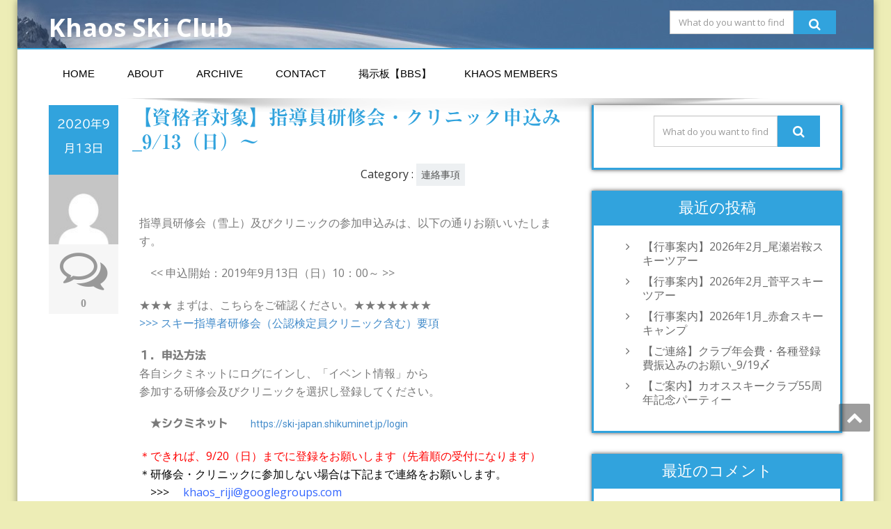

--- FILE ---
content_type: text/html; charset=UTF-8
request_url: https://khaos-ski.net/?m=202009
body_size: 9473
content:
<!DOCTYPE html>
<!--[if lt IE 7]>
    <html class="no-js lt-ie9 lt-ie8 lt-ie7"> <![endif]-->
    <!--[if IE 7]>
    <html class="no-js lt-ie9 lt-ie8"> <![endif]-->
    <!--[if IE 8]>
    <html class="no-js lt-ie9"> <![endif]-->
    <!--[if gt IE 8]><!-->
<html lang="ja"><!--<![endif]-->
<head>
	<meta http-equiv="X-UA-Compatible" content="IE=edge">
    <meta name="viewport" content="width=device-width, initial-scale=1.0">  
    <meta charset="UTF-8" />	
			<link rel="stylesheet" href="https://khaos-ski.net/wp-content/themes/cista/style.css" type="text/css" media="screen" />
	<title>2020年9月 &#8211; Khaos Ski Club</title>
<link rel='dns-prefetch' href='//webfonts.xserver.jp' />
<link rel='dns-prefetch' href='//fonts.googleapis.com' />
<link rel='dns-prefetch' href='//s.w.org' />
<link rel="alternate" type="application/rss+xml" title="Khaos Ski Club &raquo; フィード" href="https://khaos-ski.net/?feed=rss2" />
<link rel="alternate" type="application/rss+xml" title="Khaos Ski Club &raquo; コメントフィード" href="https://khaos-ski.net/?feed=comments-rss2" />
		<script type="text/javascript">
			window._wpemojiSettings = {"baseUrl":"https:\/\/s.w.org\/images\/core\/emoji\/12.0.0-1\/72x72\/","ext":".png","svgUrl":"https:\/\/s.w.org\/images\/core\/emoji\/12.0.0-1\/svg\/","svgExt":".svg","source":{"concatemoji":"https:\/\/khaos-ski.net\/wp-includes\/js\/wp-emoji-release.min.js?ver=5.4.18"}};
			/*! This file is auto-generated */
			!function(e,a,t){var n,r,o,i=a.createElement("canvas"),p=i.getContext&&i.getContext("2d");function s(e,t){var a=String.fromCharCode;p.clearRect(0,0,i.width,i.height),p.fillText(a.apply(this,e),0,0);e=i.toDataURL();return p.clearRect(0,0,i.width,i.height),p.fillText(a.apply(this,t),0,0),e===i.toDataURL()}function c(e){var t=a.createElement("script");t.src=e,t.defer=t.type="text/javascript",a.getElementsByTagName("head")[0].appendChild(t)}for(o=Array("flag","emoji"),t.supports={everything:!0,everythingExceptFlag:!0},r=0;r<o.length;r++)t.supports[o[r]]=function(e){if(!p||!p.fillText)return!1;switch(p.textBaseline="top",p.font="600 32px Arial",e){case"flag":return s([127987,65039,8205,9895,65039],[127987,65039,8203,9895,65039])?!1:!s([55356,56826,55356,56819],[55356,56826,8203,55356,56819])&&!s([55356,57332,56128,56423,56128,56418,56128,56421,56128,56430,56128,56423,56128,56447],[55356,57332,8203,56128,56423,8203,56128,56418,8203,56128,56421,8203,56128,56430,8203,56128,56423,8203,56128,56447]);case"emoji":return!s([55357,56424,55356,57342,8205,55358,56605,8205,55357,56424,55356,57340],[55357,56424,55356,57342,8203,55358,56605,8203,55357,56424,55356,57340])}return!1}(o[r]),t.supports.everything=t.supports.everything&&t.supports[o[r]],"flag"!==o[r]&&(t.supports.everythingExceptFlag=t.supports.everythingExceptFlag&&t.supports[o[r]]);t.supports.everythingExceptFlag=t.supports.everythingExceptFlag&&!t.supports.flag,t.DOMReady=!1,t.readyCallback=function(){t.DOMReady=!0},t.supports.everything||(n=function(){t.readyCallback()},a.addEventListener?(a.addEventListener("DOMContentLoaded",n,!1),e.addEventListener("load",n,!1)):(e.attachEvent("onload",n),a.attachEvent("onreadystatechange",function(){"complete"===a.readyState&&t.readyCallback()})),(n=t.source||{}).concatemoji?c(n.concatemoji):n.wpemoji&&n.twemoji&&(c(n.twemoji),c(n.wpemoji)))}(window,document,window._wpemojiSettings);
		</script>
		<style type="text/css">
img.wp-smiley,
img.emoji {
	display: inline !important;
	border: none !important;
	box-shadow: none !important;
	height: 1em !important;
	width: 1em !important;
	margin: 0 .07em !important;
	vertical-align: -0.1em !important;
	background: none !important;
	padding: 0 !important;
}
</style>
	<link rel='stylesheet' id='wp-block-library-css'  href='https://khaos-ski.net/wp-includes/css/dist/block-library/style.min.css?ver=5.4.18' type='text/css' media='all' />
<link rel='stylesheet' id='bbp-default-css'  href='https://khaos-ski.net/wp-content/plugins/bbpress/templates/default/css/bbpress.min.css?ver=2.6.5' type='text/css' media='all' />
<link rel='stylesheet' id='contact-form-7-css'  href='https://khaos-ski.net/wp-content/plugins/contact-form-7/includes/css/styles.css?ver=5.1.9' type='text/css' media='all' />
<link rel='stylesheet' id='wp-polls-css'  href='https://khaos-ski.net/wp-content/plugins/wp-polls/polls-css.css?ver=2.75.5' type='text/css' media='all' />
<style id='wp-polls-inline-css' type='text/css'>
.wp-polls .pollbar {
	margin: 1px;
	font-size: 6px;
	line-height: 8px;
	height: 8px;
	background-image: url('https://khaos-ski.net/wp-content/plugins/wp-polls/images/default/pollbg.gif');
	border: 1px solid #c8c8c8;
}

</style>
<link rel='stylesheet' id='parent-style-css'  href='https://khaos-ski.net/wp-content/themes/enigma/style.css?ver=5.4.18' type='text/css' media='all' />
<link rel='stylesheet' id='enigma-style-sheet-css'  href='https://khaos-ski.net/wp-content/themes/cista/style.css?ver=5.4.18' type='text/css' media='all' />
<link rel='stylesheet' id='bootstrap-css'  href='https://khaos-ski.net/wp-content/themes/enigma/css/bootstrap.css?ver=5.4.18' type='text/css' media='all' />
<link rel='stylesheet' id='default-css'  href='https://khaos-ski.net/wp-content/themes/enigma/css/default.css?ver=5.4.18' type='text/css' media='all' />
<link rel='stylesheet' id='enigma-theme-css'  href='https://khaos-ski.net/wp-content/themes/enigma/css/enigma-theme.css?ver=5.4.18' type='text/css' media='all' />
<link rel='stylesheet' id='media-responsive-css'  href='https://khaos-ski.net/wp-content/themes/enigma/css/media-responsive.css?ver=5.4.18' type='text/css' media='all' />
<link rel='stylesheet' id='animations-css'  href='https://khaos-ski.net/wp-content/themes/enigma/css/animations.css?ver=5.4.18' type='text/css' media='all' />
<link rel='stylesheet' id='theme-animtae-css'  href='https://khaos-ski.net/wp-content/themes/enigma/css/theme-animtae.css?ver=5.4.18' type='text/css' media='all' />
<link rel='stylesheet' id='font-awesome-5-css'  href='https://khaos-ski.net/wp-content/themes/enigma/css/font-awesome-5/css/fontawesome-all.min.css?ver=5.4.18' type='text/css' media='all' />
<link rel='stylesheet' id='font-awesome-css'  href='https://khaos-ski.net/wp-content/plugins/elementor/assets/lib/font-awesome/css/font-awesome.min.css?ver=4.7.0' type='text/css' media='all' />
<link rel='stylesheet' id='OpenSansRegular-css'  href='//fonts.googleapis.com/css?family=Open+Sans&#038;ver=5.4.18' type='text/css' media='all' />
<link rel='stylesheet' id='OpenSansBold-css'  href='//fonts.googleapis.com/css?family=Open+Sans%3A700&#038;ver=5.4.18' type='text/css' media='all' />
<link rel='stylesheet' id='OpenSansSemiBold-css'  href='//fonts.googleapis.com/css?family=Open+Sans%3A600&#038;ver=5.4.18' type='text/css' media='all' />
<link rel='stylesheet' id='RobotoRegular-css'  href='//fonts.googleapis.com/css?family=Roboto&#038;ver=5.4.18' type='text/css' media='all' />
<link rel='stylesheet' id='RobotoBold-css'  href='//fonts.googleapis.com/css?family=Roboto%3A700&#038;ver=5.4.18' type='text/css' media='all' />
<link rel='stylesheet' id='RalewaySemiBold-css'  href='//fonts.googleapis.com/css?family=Raleway%3A600&#038;ver=5.4.18' type='text/css' media='all' />
<link rel='stylesheet' id='Courgette-css'  href='//fonts.googleapis.com/css?family=Courgette&#038;ver=5.4.18' type='text/css' media='all' />
<link rel='stylesheet' id='googleFonts-css'  href='https://fonts.googleapis.com/css?family=Open+Sans%3A300%2C400%2C600%2C700%2C900%2C300italic%2C400italic%2C600italic%2C700italic%2C900italic&#038;ver=5.4.18' type='text/css' media='all' />
<link rel='stylesheet' id='menu_font-css'  href='https://fonts.googleapis.com/css?family=Open+Sans%3A300%2C400%2C600%2C700%2C900%2C300italic%2C400italic%2C600italic%2C700italic%2C900italic&#038;ver=5.4.18' type='text/css' media='all' />
<link rel='stylesheet' id='theme_title-css'  href='https://fonts.googleapis.com/css?family=Open+Sans%3A300%2C400%2C600%2C700%2C900%2C300italic%2C400italic%2C600italic%2C700italic%2C900italic&#038;ver=5.4.18' type='text/css' media='all' />
<link rel='stylesheet' id='desc_font_all-css'  href='https://fonts.googleapis.com/css?family=Open+Sans%3A300%2C400%2C600%2C700%2C900%2C300italic%2C400italic%2C600italic%2C700italic%2C900italic&#038;ver=5.4.18' type='text/css' media='all' />
<script type='text/javascript' src='https://khaos-ski.net/wp-includes/js/jquery/jquery.js?ver=1.12.4-wp'></script>
<script type='text/javascript' src='https://khaos-ski.net/wp-includes/js/jquery/jquery-migrate.min.js?ver=1.4.1'></script>
<script type='text/javascript' src='//webfonts.xserver.jp/js/xserver.js?ver=1.2.1'></script>
<script type='text/javascript' src='https://khaos-ski.net/wp-content/themes/enigma/js/menu.js?ver=5.4.18'></script>
<script type='text/javascript' src='https://khaos-ski.net/wp-content/themes/enigma/js/bootstrap.js?ver=5.4.18'></script>
<script type='text/javascript' src='https://khaos-ski.net/wp-content/themes/enigma/js/enigma_theme_script.js?ver=5.4.18'></script>
<link rel='https://api.w.org/' href='https://khaos-ski.net/index.php?rest_route=/' />
<link rel="EditURI" type="application/rsd+xml" title="RSD" href="https://khaos-ski.net/xmlrpc.php?rsd" />
<link rel="wlwmanifest" type="application/wlwmanifest+xml" href="https://khaos-ski.net/wp-includes/wlwmanifest.xml" /> 
<meta name="generator" content="WordPress 5.4.18" />
<style type='text/css'>#post-277755 h1,#post-277755 h2,#post-277755 h3,#post-277755 .entry-title{ font-family: "リュウミン B-KL" !important;}#post-277755 h4,#post-277755 h5,#post-277755 h6{ font-family: "リュウミン B-KL	" !important;}#post-277755.hentry,#post-277755 .entry-content p,#post-277755 .post-inner.entry-content p{ font-family: "TBUDゴシック R" !important;}#post-277755 strong,#post-277755 b{ font-family: "TBUDゴシック E" !important;}</style><style type="text/css">.recentcomments a{display:inline !important;padding:0 !important;margin:0 !important;}</style><style type="text/css" id="custom-background-css">
body.custom-background { background-color: #ededb6; }
</style>
	<link rel="icon" href="https://khaos-ski.net/wp-content/uploads/2018/09/cropped-small-khaos-e1537195103411-1-32x32.gif" sizes="32x32" />
<link rel="icon" href="https://khaos-ski.net/wp-content/uploads/2018/09/cropped-small-khaos-e1537195103411-1-192x192.gif" sizes="192x192" />
<link rel="apple-touch-icon" href="https://khaos-ski.net/wp-content/uploads/2018/09/cropped-small-khaos-e1537195103411-1-180x180.gif" />
<meta name="msapplication-TileImage" content="https://khaos-ski.net/wp-content/uploads/2018/09/cropped-small-khaos-e1537195103411-1-270x270.gif" />
<meta name="google-site-verification" content="ZBxuTMBIROIi5fLdWII4zTvDrzg1IOzSFGPO42QuHmk" />
</head>
<body class="archive date custom-background boxed elementor-default">
<div id="wrapper">
	<!-- Header Section -->
	<div class="header_section"  style='background-image: url("https://khaos-ski.net/wp-content/themes/enigma/images/header-bg.jpg")' >
		<div class="container" >
			<!-- Logo & Contact Info -->
			<div class="row">
				<div class="col-md-6 col-sm-12 wl_rtl" >					
					<div claSS="logo">						
					<a href="https://khaos-ski.net/" title="Khaos Ski Club" rel="home">
										  <h1>Khaos Ski Club</h1>
					</a>
					<p></p>
					</div>
				</div>
				<div class="col-md-6 col-sm-12">
													<ul class="social">
										
					</ul>
				</div>
												<div class="col-md-6 col-sm-12 header_search">
				 <div class="input-group">
	 <form method="get" id="searchform" action="https://khaos-ski.net/"> 	
		<input type="text" class="form-control"  name="s" id="s" placeholder="What do you want to find?" />
		<span class="input-group-btn">
		<button class="btn btn-search" type="submit"><i class="fa fa-search"></i></button>
		</span>
	 </form> 
</div>				</div>
							</div>
			<!-- /Logo & Contact Info -->
		</div>	
	</div>	
	<!-- /Header Section -->
	<!-- Navigation  menus -->
	<div class="navigation_menu "  data-spy="affix" data-offset-top="95" id="enigma_nav_top">
		<span id="header_shadow"></span>
		<div class="container navbar-container" >
			<nav class="navbar navbar-default " role="navigation">
				<div class="navbar-header">
					<button type="button" class="navbar-toggle" data-toggle="collapse" data-target="#menu">
					 
					  <span class="sr-only">Toggle navigation</span>
					  <span class="icon-bar"></span>
					  <span class="icon-bar"></span>
					  <span class="icon-bar"></span>
					</button>
				</div>
				<div id="menu" class="collapse navbar-collapse ">	
				<div class="menu-second-container"><ul id="menu-second" class="nav navbar-nav"><li id="menu-item-1125" class="menu-item menu-item-type-custom menu-item-object-custom menu-item-home menu-item-1125"><a href="https://khaos-ski.net/">Home</a></li>
<li id="menu-item-1132" class="menu-item menu-item-type-post_type menu-item-object-page menu-item-1132"><a href="https://khaos-ski.net/?page_id=1126">About</a></li>
<li id="menu-item-1188" class="menu-item menu-item-type-post_type menu-item-object-page menu-item-1188"><a href="https://khaos-ski.net/?page_id=1134">Archive</a></li>
<li id="menu-item-1189" class="menu-item menu-item-type-post_type menu-item-object-page menu-item-1189"><a href="https://khaos-ski.net/?page_id=1174">Contact</a></li>
<li id="menu-item-1252" class="menu-item menu-item-type-custom menu-item-object-custom menu-item-1252"><a href="/?post_type=forum">掲示板【BBS】</a></li>
<li id="menu-item-1190" class="menu-item menu-item-type-custom menu-item-object-custom menu-item-1190"><a href="https://khaos-ski.net/member/">Khaos Members</a></li>
</ul></div>				
				</div>	
			</nav>
		</div>
	</div><div class="container">	
	<div class="row enigma_blog_wrapper">
	<div class="col-md-8">
	<div id="post-277755" class="enigma_blog_full post-277755 post type-post status-publish format-standard hentry category-8">
	<ul class="blog-date-left">
		<li class="enigma_post_date">
				<span class="date">2020年9月13日</span>
				</li>
		<li class="enigma_post_author enigma_blog_thumb_wrapper_showcase"><img alt='' src='https://secure.gravatar.com/avatar/bc0f7dfa4cd3a8e48a380e5367306883?s=96&#038;d=mm&#038;r=g' srcset='https://secure.gravatar.com/avatar/bc0f7dfa4cd3a8e48a380e5367306883?s=192&#038;d=mm&#038;r=g 2x' class='author_detail_img avatar-96 photo' height='96' width='96' />		<div class="enigma_blog_thumb_wrapper_showcase_overlays">
				<div class="enigma_blog_thumb_wrapper_showcase_overlay_inner ">
					<div class="enigma_blog_thumb_wrapper_showcase_icons1">
						<a title="【資格者対象】指導員研修会・クリニック申込み_9/13（日）～" href="https://khaos-ski.net/?author=3">khaos_riji</a>
					</div>
				</div>
			</div>
		</li>
		<li class="enigma_blog_comment"><i class="fa fa-comments-o"></i><h6><a href="https://khaos-ski.net/?p=277755#respond">0</a></h6></li>
	</ul>
	<div class="post-content-wrap">
				<div class="enigma_fuul_blog_detail_padding">
		<h2><a href="https://khaos-ski.net/?p=277755">【資格者対象】指導員研修会・クリニック申込み_9/13（日）～</a></h2>
		<div class="row">
		<div class="col-md-6 col-sm-3">
				</div>
		<div class="col-md-6 col-sm-3">
				<p class="enigma_cats">Category : <a href="https://khaos-ski.net/?cat=8" rel="category">連絡事項</a></p>
				</div>
		</div>
				<div data-elementor-type="wp-post" data-elementor-id="277755" class="elementor elementor-277755" data-elementor-settings="[]">
			<div class="elementor-inner">
				<div class="elementor-section-wrap">
							<section class="elementor-element elementor-element-04da9c6 elementor-section-boxed elementor-section-height-default elementor-section-height-default elementor-section elementor-top-section" data-id="04da9c6" data-element_type="section">
						<div class="elementor-container elementor-column-gap-default">
				<div class="elementor-row">
				<div class="elementor-element elementor-element-2fa2fcb elementor-column elementor-col-100 elementor-top-column" data-id="2fa2fcb" data-element_type="column">
			<div class="elementor-column-wrap  elementor-element-populated">
					<div class="elementor-widget-wrap">
				<div class="elementor-element elementor-element-3e694c2 elementor-widget elementor-widget-text-editor" data-id="3e694c2" data-element_type="widget" data-widget_type="text-editor.default">
				<div class="elementor-widget-container">
					<div class="elementor-text-editor elementor-clearfix"><p>指導員研修会（雪上）及びクリニックの参加申込みは、以下の通りお願いいたします。</p><p>　&lt;&lt; 申込開始：2019年9月13日（日）10：00～ &gt;&gt;</p><p>★★★ まずは、こちらをご確認ください。★★★★★★★<br /><a href="https://www.ski-tokyo.jp/files/uploads/almanac_2021/p025-033%E3%82%B9%E3%82%AD%E3%83%BC%E6%8C%87%E5%B0%8E%E8%80%85%E7%A0%94%E4%BF%AE%E4%BC%9A%EF%BC%88%E5%85%AC%E8%AA%8D%E6%A4%9C%E5%AE%9A%E5%93%A1%E3%82%AF%E3%83%AA%E3%83%8B%E3%83%83%E3%82%AF%E5%90%AB%E3%82%80%EF%BC%89+.pdf">&gt;&gt;&gt; スキー指導者研修会（公認検定員クリニック含む）要項</a></p><p><b>１．申込方法<br /></b>各自シクミネットにログにインし、「イベント情報」から<br />参加する研修会及びクリニックを選択し登録してください。</p><p><strong>　★シクミネット</strong>　　<a style="background-color: #ffffff; font-family: Roboto, sans-serif; font-size: 14px;" href="https://ski-japan.shikuminet.jp/login">https://ski-japan.shikuminet.jp/login</a></p><p><span style="color: #ff0000;">＊できれば、9/20（日）までに登録をお願いします</span><span style="color: #ff0000;">（先着順の受付になります）<br /><span style="color: #000000;">＊研修会・クリニックに参加しない場合は下記まで連絡をお願いします。　<br />　&gt;&gt;&gt; </span><span style="color: #3366ff;">　khaos_riji@googlegroups.com</span></span></p><p><strong>①研修会</strong><br />・カオスSCでは「研修会B 菅平会場12/12～13」の日程で今井館の宿泊を<br />　確保しています。　<br />・今年度の理論はすべてeラーニングです<br />　（雪上研修会とセットのため理論のみの申込みは必要はありません）<br />　＊eラーニングの詳細は決まり次第都連HP等で周知される予定です。</p><p><strong>②クリニック<br /></strong>・上記研修会を申込まれる方は、同日程のクリニックを申込んでください。<br />　（eラーニングでの受講になります）<br /><span style="color: #ff0000;">・クリニックのみ受講又はeラーニング受講環境が無い方のみ、</span>在京クリニック（10/24）を申し込んでください。</p><p><b>２．研修会・クリニック参加費用の支払い</b><br />　クラブ一括で支払いますので、シクミネットからの個人支払は<br />　キャンセルしてください。</p></div>
				</div>
				</div>
						</div>
			</div>
		</div>
						</div>
			</div>
		</section>
						</div>
			</div>
		</div>
				</div>
	</div>
</div>	
<div class="push-right">
<hr class="blog-sep header-sep">
</div>		
		<div class="enigma_blog_pagination">
	<div class="enigma_blog_pagi">
		</div>
	</div>
		</div>
	<div class="col-md-4 enigma-sidebar">
	<div class="enigma_sidebar_widget"><div class="input-group">
	 <form method="get" id="searchform" action="https://khaos-ski.net/"> 	
		<input type="text" class="form-control"  name="s" id="s" placeholder="What do you want to find?" />
		<span class="input-group-btn">
		<button class="btn btn-search" type="submit"><i class="fa fa-search"></i></button>
		</span>
	 </form> 
</div></div>		<div class="enigma_sidebar_widget">		<div class="enigma_sidebar_widget_title"><h2>最近の投稿</h2></div>		<ul>
											<li>
					<a href="https://khaos-ski.net/?p=278737">【行事案内】2026年2月_尾瀬岩鞍スキーツアー</a>
									</li>
											<li>
					<a href="https://khaos-ski.net/?p=278740">【行事案内】2026年2月_菅平スキーツアー</a>
									</li>
											<li>
					<a href="https://khaos-ski.net/?p=278719">【行事案内】2026年1月_赤倉スキーキャンプ</a>
									</li>
											<li>
					<a href="https://khaos-ski.net/?p=278699">【ご連絡】クラブ年会費・各種登録費振込みのお願い_9/19〆</a>
									</li>
											<li>
					<a href="https://khaos-ski.net/?p=278626">【ご案内】カオススキークラブ55周年記念パーティー</a>
									</li>
					</ul>
		</div><div class="enigma_sidebar_widget"><div class="enigma_sidebar_widget_title"><h2>最近のコメント</h2></div><ul id="recentcomments"><li class="recentcomments"><a href="https://khaos-ski.net/?p=1#comment-7">カオススキークラブのホームページリニューアル</a> に <span class="comment-author-link">ナリタシゲハル</span> より</li><li class="recentcomments"><a href="https://khaos-ski.net/?p=1#comment-6">カオススキークラブのホームページリニューアル</a> に <span class="comment-author-link">ナリタシゲハル</span> より</li><li class="recentcomments"><a href="https://khaos-ski.net/?p=1520#comment-5">【行事レポート】2019年1月_赤倉スキーツアー</a> に <span class="comment-author-link">岩田哲裕</span> より</li><li class="recentcomments"><a href="https://khaos-ski.net/?p=1231#comment-4">【2018/10/18開催】テクニカルセミナーアンケート</a> に <span class="comment-author-link">鈴木由紀枝</span> より</li><li class="recentcomments"><a href="https://khaos-ski.net/?p=1061#comment-3">赤倉行事アンケート</a> に <span class="comment-author-link">うすだ＠中央線</span> より</li></ul></div><div class="enigma_sidebar_widget"><div class="enigma_sidebar_widget_title"><h2>アーカイブ</h2></div>		<ul>
				<li><a href='https://khaos-ski.net/?m=202512'>2025年12月</a></li>
	<li><a href='https://khaos-ski.net/?m=202511'>2025年11月</a></li>
	<li><a href='https://khaos-ski.net/?m=202509'>2025年9月</a></li>
	<li><a href='https://khaos-ski.net/?m=202507'>2025年7月</a></li>
	<li><a href='https://khaos-ski.net/?m=202505'>2025年5月</a></li>
	<li><a href='https://khaos-ski.net/?m=202502'>2025年2月</a></li>
	<li><a href='https://khaos-ski.net/?m=202412'>2024年12月</a></li>
	<li><a href='https://khaos-ski.net/?m=202410'>2024年10月</a></li>
	<li><a href='https://khaos-ski.net/?m=202408'>2024年8月</a></li>
	<li><a href='https://khaos-ski.net/?m=202405'>2024年5月</a></li>
	<li><a href='https://khaos-ski.net/?m=202402'>2024年2月</a></li>
	<li><a href='https://khaos-ski.net/?m=202312'>2023年12月</a></li>
	<li><a href='https://khaos-ski.net/?m=202311'>2023年11月</a></li>
	<li><a href='https://khaos-ski.net/?m=202310'>2023年10月</a></li>
	<li><a href='https://khaos-ski.net/?m=202308'>2023年8月</a></li>
	<li><a href='https://khaos-ski.net/?m=202306'>2023年6月</a></li>
	<li><a href='https://khaos-ski.net/?m=202302'>2023年2月</a></li>
	<li><a href='https://khaos-ski.net/?m=202301'>2023年1月</a></li>
	<li><a href='https://khaos-ski.net/?m=202212'>2022年12月</a></li>
	<li><a href='https://khaos-ski.net/?m=202209'>2022年9月</a></li>
	<li><a href='https://khaos-ski.net/?m=202208'>2022年8月</a></li>
	<li><a href='https://khaos-ski.net/?m=202206'>2022年6月</a></li>
	<li><a href='https://khaos-ski.net/?m=202202'>2022年2月</a></li>
	<li><a href='https://khaos-ski.net/?m=202201'>2022年1月</a></li>
	<li><a href='https://khaos-ski.net/?m=202112'>2021年12月</a></li>
	<li><a href='https://khaos-ski.net/?m=202111'>2021年11月</a></li>
	<li><a href='https://khaos-ski.net/?m=202110'>2021年10月</a></li>
	<li><a href='https://khaos-ski.net/?m=202109'>2021年9月</a></li>
	<li><a href='https://khaos-ski.net/?m=202108'>2021年8月</a></li>
	<li><a href='https://khaos-ski.net/?m=202107'>2021年7月</a></li>
	<li><a href='https://khaos-ski.net/?m=202105'>2021年5月</a></li>
	<li><a href='https://khaos-ski.net/?m=202103'>2021年3月</a></li>
	<li><a href='https://khaos-ski.net/?m=202102'>2021年2月</a></li>
	<li><a href='https://khaos-ski.net/?m=202101'>2021年1月</a></li>
	<li><a href='https://khaos-ski.net/?m=202011'>2020年11月</a></li>
	<li><a href='https://khaos-ski.net/?m=202009'>2020年9月</a></li>
	<li><a href='https://khaos-ski.net/?m=202008'>2020年8月</a></li>
	<li><a href='https://khaos-ski.net/?m=202007'>2020年7月</a></li>
	<li><a href='https://khaos-ski.net/?m=202006'>2020年6月</a></li>
	<li><a href='https://khaos-ski.net/?m=202004'>2020年4月</a></li>
	<li><a href='https://khaos-ski.net/?m=202002'>2020年2月</a></li>
	<li><a href='https://khaos-ski.net/?m=201912'>2019年12月</a></li>
	<li><a href='https://khaos-ski.net/?m=201911'>2019年11月</a></li>
	<li><a href='https://khaos-ski.net/?m=201910'>2019年10月</a></li>
	<li><a href='https://khaos-ski.net/?m=201909'>2019年9月</a></li>
	<li><a href='https://khaos-ski.net/?m=201908'>2019年8月</a></li>
	<li><a href='https://khaos-ski.net/?m=201907'>2019年7月</a></li>
	<li><a href='https://khaos-ski.net/?m=201905'>2019年5月</a></li>
	<li><a href='https://khaos-ski.net/?m=201903'>2019年3月</a></li>
	<li><a href='https://khaos-ski.net/?m=201902'>2019年2月</a></li>
	<li><a href='https://khaos-ski.net/?m=201901'>2019年1月</a></li>
	<li><a href='https://khaos-ski.net/?m=201812'>2018年12月</a></li>
	<li><a href='https://khaos-ski.net/?m=201811'>2018年11月</a></li>
	<li><a href='https://khaos-ski.net/?m=201810'>2018年10月</a></li>
	<li><a href='https://khaos-ski.net/?m=201809'>2018年9月</a></li>
		</ul>
			</div><div class="enigma_sidebar_widget"><div class="enigma_sidebar_widget_title"><h2>カテゴリー</h2></div>		<ul>
				<li class="cat-item cat-item-7"><a href="https://khaos-ski.net/?cat=7">行事レポート</a>
</li>
	<li class="cat-item cat-item-14"><a href="https://khaos-ski.net/?cat=14">行事案内</a>
</li>
	<li class="cat-item cat-item-8"><a href="https://khaos-ski.net/?cat=8">連絡事項</a>
</li>
		</ul>
			</div><div class="enigma_sidebar_widget"><div class="enigma_sidebar_widget_title"><h2>メタ情報</h2></div>			<ul>
						<li><a href="https://khaos-ski.net/login-k1971">ログイン</a></li>
			<li><a href="https://khaos-ski.net/?feed=rss2">投稿フィード</a></li>
			<li><a href="https://khaos-ski.net/?feed=comments-rss2">コメントフィード</a></li>
			<li><a href="https://ja.wordpress.org/">WordPress.org</a></li>			</ul>
			</div></div>	</div>
</div>
<!-- enigma Callout Section -->
<!-- Footer Widget Secton -->
<div class="enigma_footer_widget_area">	
	<div class="container">
		<div class="row">
					<div class="col-md-3 col-sm-6 enigma_footer_widget_column">		<div class="enigma_footer_widget_title">最新投稿情報<div class="enigma-footer-separator"></div></div>		<ul>
											<li>
					<a href="https://khaos-ski.net/?p=278737">【行事案内】2026年2月_尾瀬岩鞍スキーツアー</a>
											<span class="post-date">2025年12月6日</span>
									</li>
											<li>
					<a href="https://khaos-ski.net/?p=278740">【行事案内】2026年2月_菅平スキーツアー</a>
											<span class="post-date">2025年12月6日</span>
									</li>
											<li>
					<a href="https://khaos-ski.net/?p=278719">【行事案内】2026年1月_赤倉スキーキャンプ</a>
											<span class="post-date">2025年11月27日</span>
									</li>
											<li>
					<a href="https://khaos-ski.net/?p=278699">【ご連絡】クラブ年会費・各種登録費振込みのお願い_9/19〆</a>
											<span class="post-date">2025年9月3日</span>
									</li>
											<li>
					<a href="https://khaos-ski.net/?p=278626">【ご案内】カオススキークラブ55周年記念パーティー</a>
											<span class="post-date">2025年7月10日</span>
									</li>
											<li>
					<a href="https://khaos-ski.net/?p=278591">【公示】第55回カオススキークラブ総会のご案内_6月28日㈯</a>
											<span class="post-date">2025年5月27日</span>
									</li>
											<li>
					<a href="https://khaos-ski.net/?p=278574">【行事案内】2025年3月_オープンマスターズスキーサーキットⅡ参戦ツアー</a>
											<span class="post-date">2025年2月14日</span>
									</li>
											<li>
					<a href="https://khaos-ski.net/?p=278528">【行事案内】2025年3月_戸狩スキーツアー</a>
											<span class="post-date">2024年12月2日</span>
									</li>
											<li>
					<a href="https://khaos-ski.net/?p=278520">【行事案内】2025年1月_赤倉スキーキャンプ</a>
											<span class="post-date">2024年12月1日</span>
									</li>
											<li>
					<a href="https://khaos-ski.net/?p=278515">【行事案内】2025年2月_菅平スキーツアー</a>
											<span class="post-date">2024年10月26日</span>
									</li>
					</ul>
		</div><div class="col-md-3 col-sm-6 enigma_footer_widget_column"><div class="enigma_footer_widget_title">【投稿archive】<div class="enigma-footer-separator"></div></div>		<label class="screen-reader-text" for="archives-dropdown-3">【投稿archive】</label>
		<select id="archives-dropdown-3" name="archive-dropdown">
			
			<option value="">月を選択</option>
				<option value='https://khaos-ski.net/?m=202512'> 2025年12月 &nbsp;(2)</option>
	<option value='https://khaos-ski.net/?m=202511'> 2025年11月 &nbsp;(1)</option>
	<option value='https://khaos-ski.net/?m=202509'> 2025年9月 &nbsp;(1)</option>
	<option value='https://khaos-ski.net/?m=202507'> 2025年7月 &nbsp;(1)</option>
	<option value='https://khaos-ski.net/?m=202505'> 2025年5月 &nbsp;(1)</option>
	<option value='https://khaos-ski.net/?m=202502'> 2025年2月 &nbsp;(1)</option>
	<option value='https://khaos-ski.net/?m=202412'> 2024年12月 &nbsp;(2)</option>
	<option value='https://khaos-ski.net/?m=202410'> 2024年10月 &nbsp;(2)</option>
	<option value='https://khaos-ski.net/?m=202408'> 2024年8月 &nbsp;(1)</option>
	<option value='https://khaos-ski.net/?m=202405'> 2024年5月 &nbsp;(1)</option>
	<option value='https://khaos-ski.net/?m=202402'> 2024年2月 &nbsp;(1)</option>
	<option value='https://khaos-ski.net/?m=202312'> 2023年12月 &nbsp;(2)</option>
	<option value='https://khaos-ski.net/?m=202311'> 2023年11月 &nbsp;(2)</option>
	<option value='https://khaos-ski.net/?m=202310'> 2023年10月 &nbsp;(2)</option>
	<option value='https://khaos-ski.net/?m=202308'> 2023年8月 &nbsp;(1)</option>
	<option value='https://khaos-ski.net/?m=202306'> 2023年6月 &nbsp;(1)</option>
	<option value='https://khaos-ski.net/?m=202302'> 2023年2月 &nbsp;(1)</option>
	<option value='https://khaos-ski.net/?m=202301'> 2023年1月 &nbsp;(1)</option>
	<option value='https://khaos-ski.net/?m=202212'> 2022年12月 &nbsp;(2)</option>
	<option value='https://khaos-ski.net/?m=202209'> 2022年9月 &nbsp;(1)</option>
	<option value='https://khaos-ski.net/?m=202208'> 2022年8月 &nbsp;(1)</option>
	<option value='https://khaos-ski.net/?m=202206'> 2022年6月 &nbsp;(2)</option>
	<option value='https://khaos-ski.net/?m=202202'> 2022年2月 &nbsp;(1)</option>
	<option value='https://khaos-ski.net/?m=202201'> 2022年1月 &nbsp;(1)</option>
	<option value='https://khaos-ski.net/?m=202112'> 2021年12月 &nbsp;(2)</option>
	<option value='https://khaos-ski.net/?m=202111'> 2021年11月 &nbsp;(1)</option>
	<option value='https://khaos-ski.net/?m=202110'> 2021年10月 &nbsp;(1)</option>
	<option value='https://khaos-ski.net/?m=202109'> 2021年9月 &nbsp;(2)</option>
	<option value='https://khaos-ski.net/?m=202108'> 2021年8月 &nbsp;(1)</option>
	<option value='https://khaos-ski.net/?m=202107'> 2021年7月 &nbsp;(1)</option>
	<option value='https://khaos-ski.net/?m=202105'> 2021年5月 &nbsp;(1)</option>
	<option value='https://khaos-ski.net/?m=202103'> 2021年3月 &nbsp;(1)</option>
	<option value='https://khaos-ski.net/?m=202102'> 2021年2月 &nbsp;(1)</option>
	<option value='https://khaos-ski.net/?m=202101'> 2021年1月 &nbsp;(1)</option>
	<option value='https://khaos-ski.net/?m=202011'> 2020年11月 &nbsp;(1)</option>
	<option value='https://khaos-ski.net/?m=202009'> 2020年9月 &nbsp;(1)</option>
	<option value='https://khaos-ski.net/?m=202008'> 2020年8月 &nbsp;(2)</option>
	<option value='https://khaos-ski.net/?m=202007'> 2020年7月 &nbsp;(1)</option>
	<option value='https://khaos-ski.net/?m=202006'> 2020年6月 &nbsp;(1)</option>
	<option value='https://khaos-ski.net/?m=202004'> 2020年4月 &nbsp;(1)</option>
	<option value='https://khaos-ski.net/?m=202002'> 2020年2月 &nbsp;(1)</option>
	<option value='https://khaos-ski.net/?m=201912'> 2019年12月 &nbsp;(2)</option>
	<option value='https://khaos-ski.net/?m=201911'> 2019年11月 &nbsp;(2)</option>
	<option value='https://khaos-ski.net/?m=201910'> 2019年10月 &nbsp;(1)</option>
	<option value='https://khaos-ski.net/?m=201909'> 2019年9月 &nbsp;(1)</option>
	<option value='https://khaos-ski.net/?m=201908'> 2019年8月 &nbsp;(3)</option>
	<option value='https://khaos-ski.net/?m=201907'> 2019年7月 &nbsp;(1)</option>
	<option value='https://khaos-ski.net/?m=201905'> 2019年5月 &nbsp;(3)</option>
	<option value='https://khaos-ski.net/?m=201903'> 2019年3月 &nbsp;(1)</option>
	<option value='https://khaos-ski.net/?m=201902'> 2019年2月 &nbsp;(1)</option>
	<option value='https://khaos-ski.net/?m=201901'> 2019年1月 &nbsp;(2)</option>
	<option value='https://khaos-ski.net/?m=201812'> 2018年12月 &nbsp;(1)</option>
	<option value='https://khaos-ski.net/?m=201811'> 2018年11月 &nbsp;(2)</option>
	<option value='https://khaos-ski.net/?m=201810'> 2018年10月 &nbsp;(3)</option>
	<option value='https://khaos-ski.net/?m=201809'> 2018年9月 &nbsp;(6)</option>

		</select>

<script type="text/javascript">
/* <![CDATA[ */
(function() {
	var dropdown = document.getElementById( "archives-dropdown-3" );
	function onSelectChange() {
		if ( dropdown.options[ dropdown.selectedIndex ].value !== '' ) {
			document.location.href = this.options[ this.selectedIndex ].value;
		}
	}
	dropdown.onchange = onSelectChange;
})();
/* ]]> */
</script>

		</div>		</div>		
	</div>	
</div>
<div class="enigma_footer_area">
		<div class="container">
			<div class="col-md-12">
			<p class="enigma_footer_copyright_info wl_rtl" >
			 © 2018 Renewal			<a target="_blank" rel="nofollow" href="https://khaos-ski.net/">Khaos Ski Club</a></p>
						
			</div>		
		</div>		
</div>	
<!-- /Footer Widget Secton -->
</div>
<a href="#" title=Go Top class="enigma_scrollup" style="display: inline;"><i class="fa fa-chevron-up"></i></a>
<style type="text/css">
</style>
<link rel='stylesheet' id='elementor-icons-css'  href='https://khaos-ski.net/wp-content/plugins/elementor/assets/lib/eicons/css/elementor-icons.min.css?ver=5.7.0' type='text/css' media='all' />
<link rel='stylesheet' id='elementor-animations-css'  href='https://khaos-ski.net/wp-content/plugins/elementor/assets/lib/animations/animations.min.css?ver=2.9.12' type='text/css' media='all' />
<link rel='stylesheet' id='elementor-frontend-css'  href='https://khaos-ski.net/wp-content/plugins/elementor/assets/css/frontend.min.css?ver=2.9.12' type='text/css' media='all' />
<link rel='stylesheet' id='elementor-global-css'  href='https://khaos-ski.net/wp-content/uploads/elementor/css/global.css?ver=1592401283' type='text/css' media='all' />
<link rel='stylesheet' id='google-fonts-1-css'  href='https://fonts.googleapis.com/css?family=Roboto%3A100%2C100italic%2C200%2C200italic%2C300%2C300italic%2C400%2C400italic%2C500%2C500italic%2C600%2C600italic%2C700%2C700italic%2C800%2C800italic%2C900%2C900italic%7CRoboto+Slab%3A100%2C100italic%2C200%2C200italic%2C300%2C300italic%2C400%2C400italic%2C500%2C500italic%2C600%2C600italic%2C700%2C700italic%2C800%2C800italic%2C900%2C900italic&#038;ver=5.4.18' type='text/css' media='all' />
<script type='text/javascript'>
/* <![CDATA[ */
var wpcf7 = {"apiSettings":{"root":"https:\/\/khaos-ski.net\/index.php?rest_route=\/contact-form-7\/v1","namespace":"contact-form-7\/v1"}};
/* ]]> */
</script>
<script type='text/javascript' src='https://khaos-ski.net/wp-content/plugins/contact-form-7/includes/js/scripts.js?ver=5.1.9'></script>
<script type='text/javascript'>
/* <![CDATA[ */
var pollsL10n = {"ajax_url":"https:\/\/khaos-ski.net\/wp-admin\/admin-ajax.php","text_wait":"\u6700\u5f8c\u306e\u30ea\u30af\u30a8\u30b9\u30c8\u3092\u51e6\u7406\u4e2d\u3067\u3059\u3002\u3082\u3046\u3057\u3070\u3089\u304f\u304a\u5f85\u3061\u304f\u3060\u3055\u3044\u2026","text_valid":"\u56de\u7b54\u3092\u9078\u629e\u3057\u3066\u304f\u3060\u3055\u3044\u3002","text_multiple":"\u6700\u5927\u9078\u629e\u6570:","show_loading":"1","show_fading":"1"};
/* ]]> */
</script>
<script type='text/javascript' src='https://khaos-ski.net/wp-content/plugins/wp-polls/polls-js.js?ver=2.75.5'></script>
<script type='text/javascript' src='https://khaos-ski.net/wp-includes/js/wp-embed.min.js?ver=5.4.18'></script>
<script type='text/javascript' src='https://khaos-ski.net/wp-content/plugins/elementor/assets/js/frontend-modules.min.js?ver=2.9.12'></script>
<script type='text/javascript' src='https://khaos-ski.net/wp-includes/js/jquery/ui/position.min.js?ver=1.11.4'></script>
<script type='text/javascript' src='https://khaos-ski.net/wp-content/plugins/elementor/assets/lib/dialog/dialog.min.js?ver=4.7.6'></script>
<script type='text/javascript' src='https://khaos-ski.net/wp-content/plugins/elementor/assets/lib/waypoints/waypoints.min.js?ver=4.0.2'></script>
<script type='text/javascript' src='https://khaos-ski.net/wp-content/plugins/elementor/assets/lib/swiper/swiper.min.js?ver=5.3.6'></script>
<script type='text/javascript' src='https://khaos-ski.net/wp-content/plugins/elementor/assets/lib/share-link/share-link.min.js?ver=2.9.12'></script>
<script type='text/javascript'>
var elementorFrontendConfig = {"environmentMode":{"edit":false,"wpPreview":false},"i18n":{"shareOnFacebook":"Facebook \u3067\u5171\u6709","shareOnTwitter":"Twitter \u3067\u5171\u6709","pinIt":"Pin it","downloadImage":"\u753b\u50cf\u3092\u30c0\u30a6\u30f3\u30ed\u30fc\u30c9"},"is_rtl":false,"breakpoints":{"xs":0,"sm":480,"md":768,"lg":1025,"xl":1440,"xxl":1600},"version":"2.9.12","urls":{"assets":"https:\/\/khaos-ski.net\/wp-content\/plugins\/elementor\/assets\/"},"settings":{"general":{"elementor_global_image_lightbox":"yes","elementor_lightbox_enable_counter":"yes","elementor_lightbox_enable_fullscreen":"yes","elementor_lightbox_enable_zoom":"yes","elementor_lightbox_enable_share":"yes","elementor_lightbox_title_src":"title","elementor_lightbox_description_src":"description"},"editorPreferences":[]},"post":{"id":0,"title":"2020\u5e749\u6708 &#8211; Khaos Ski Club","excerpt":""}};
</script>
<script type='text/javascript' src='https://khaos-ski.net/wp-content/plugins/elementor/assets/js/frontend.min.js?ver=2.9.12'></script>
</body>
</html>	

--- FILE ---
content_type: text/css
request_url: https://khaos-ski.net/wp-content/themes/cista/style.css?ver=5.4.18
body_size: 546
content:
/***
Theme Name: cista
Theme URI: https://wordpress.org/themes/cista/
Description: Child Theme of Enigma. This is a Boxed Layout of the Parent Theme Enigma. This theme supports Custom Background and Background Color.
Author: weblizar
Author URI: 
Template: enigma
Version: 1.2
Tags: two-columns, three-columns, four-columns, custom-menu, right-sidebar, custom-background, featured-image-header, sticky-post, theme-options, threaded-comments, featured-images, flexible-header, translation-ready ,rtl-language-support
*/

body.boxed {
    width: 1230px;
	box-shadow: 0 0 10px 0 rgba(48, 48, 48, 0.5) ;
    -webkit-box-shadow: 0 0 10px 0 rgba(48, 48, 48, 0.5);
	-moz-box-shadow: 0 0 10px 0 rgba(48, 48, 48, 0.5);
	/*background: url(../../images/bg-patterns/bg_img1.png) repeat;*/
    margin: 0 auto;
	/* padding: 0px 20px; */
}

body.boxed #header .main-header {
	width:1230px;
	margin:0 auto;
}
.boxed  #enigma_nav_top.affix{
max-width: 1230px;
}
.header_section {
    background-color: #31a2dc;
}
.input-group {
    float: right;
    padding-right: 70px;
}
.header_search {
    margin-top: -20px;
}
.header_search #searchform .form-control {
    height: 34px;
}
.header_search #searchform .btn{
	height: 34px;
}

@media(max-width:768px){
body.boxed {
    width: 100%;
	}
}